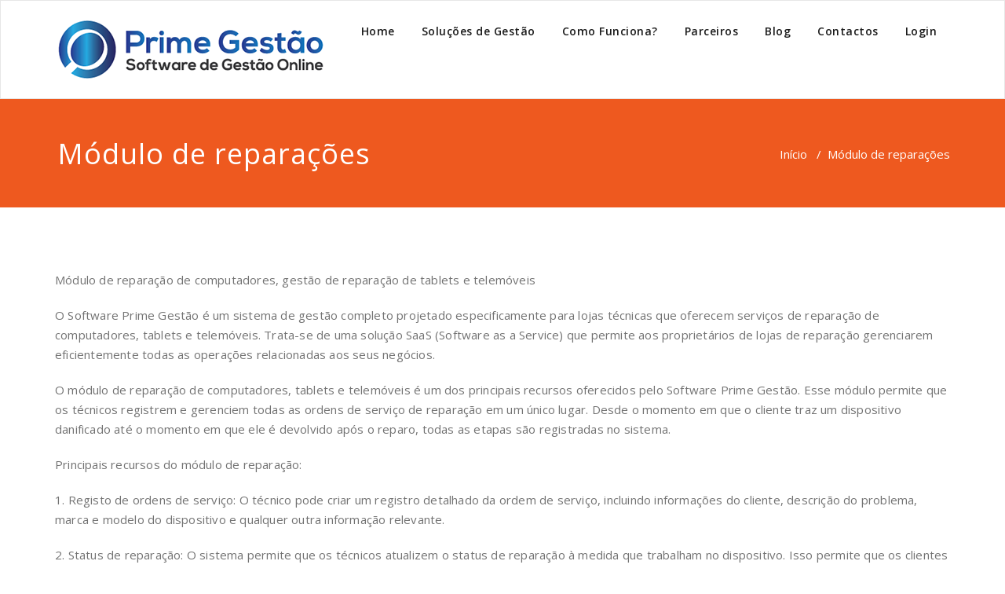

--- FILE ---
content_type: text/html; charset=UTF-8
request_url: http://primegestao.com/modulo-de-reparacoes/
body_size: 7449
content:
 <!DOCTYPE html>
<html lang="pt-PT" prefix="og: http://ogp.me/ns#" >
<head>
        <meta charset="UTF-8">
        <meta http-equiv="X-UA-Compatible" content="IE=edge">
        <meta name="viewport" content="width=device-width, initial-scale=1">
                <link rel="pingback" href="http://primegestao.com/xmlrpc.php">
        <title>Módulo de reparações - Prime Gestão Software - Software de Gestão Online</title>

<!-- This site is optimized with the Yoast SEO plugin v7.9 - https://yoast.com/wordpress/plugins/seo/ -->
<link rel="canonical" href="http://primegestao.com/modulo-de-reparacoes/" />
<meta property="og:locale" content="pt_PT" />
<meta property="og:type" content="article" />
<meta property="og:title" content="Módulo de reparações - Prime Gestão Software - Software de Gestão Online" />
<meta property="og:description" content="Módulo de reparação de computadores, gestão de reparação de tablets e telemóveis O Software Prime Gestão é um sistema de gestão completo projetadLer mais" />
<meta property="og:url" content="http://primegestao.com/modulo-de-reparacoes/" />
<meta property="og:site_name" content="Prime Gestão Software - Software de Gestão Online" />
<meta name="twitter:card" content="summary_large_image" />
<meta name="twitter:description" content="Módulo de reparação de computadores, gestão de reparação de tablets e telemóveis O Software Prime Gestão é um sistema de gestão completo projetadLer mais" />
<meta name="twitter:title" content="Módulo de reparações - Prime Gestão Software - Software de Gestão Online" />
<!-- / Yoast SEO plugin. -->

<link rel='dns-prefetch' href='//fonts.googleapis.com' />
<link rel='dns-prefetch' href='//s.w.org' />
<link rel="alternate" type="application/rss+xml" title="Prime Gestão Software - Software de Gestão Online &raquo; Feed" href="http://primegestao.com/feed/" />
<link rel="alternate" type="application/rss+xml" title="Prime Gestão Software - Software de Gestão Online &raquo; Feed de comentários" href="http://primegestao.com/comments/feed/" />
		<script type="text/javascript">
			window._wpemojiSettings = {"baseUrl":"https:\/\/s.w.org\/images\/core\/emoji\/12.0.0-1\/72x72\/","ext":".png","svgUrl":"https:\/\/s.w.org\/images\/core\/emoji\/12.0.0-1\/svg\/","svgExt":".svg","source":{"concatemoji":"http:\/\/primegestao.com\/wp-includes\/js\/wp-emoji-release.min.js?ver=5.2.20"}};
			!function(e,a,t){var n,r,o,i=a.createElement("canvas"),p=i.getContext&&i.getContext("2d");function s(e,t){var a=String.fromCharCode;p.clearRect(0,0,i.width,i.height),p.fillText(a.apply(this,e),0,0);e=i.toDataURL();return p.clearRect(0,0,i.width,i.height),p.fillText(a.apply(this,t),0,0),e===i.toDataURL()}function c(e){var t=a.createElement("script");t.src=e,t.defer=t.type="text/javascript",a.getElementsByTagName("head")[0].appendChild(t)}for(o=Array("flag","emoji"),t.supports={everything:!0,everythingExceptFlag:!0},r=0;r<o.length;r++)t.supports[o[r]]=function(e){if(!p||!p.fillText)return!1;switch(p.textBaseline="top",p.font="600 32px Arial",e){case"flag":return s([55356,56826,55356,56819],[55356,56826,8203,55356,56819])?!1:!s([55356,57332,56128,56423,56128,56418,56128,56421,56128,56430,56128,56423,56128,56447],[55356,57332,8203,56128,56423,8203,56128,56418,8203,56128,56421,8203,56128,56430,8203,56128,56423,8203,56128,56447]);case"emoji":return!s([55357,56424,55356,57342,8205,55358,56605,8205,55357,56424,55356,57340],[55357,56424,55356,57342,8203,55358,56605,8203,55357,56424,55356,57340])}return!1}(o[r]),t.supports.everything=t.supports.everything&&t.supports[o[r]],"flag"!==o[r]&&(t.supports.everythingExceptFlag=t.supports.everythingExceptFlag&&t.supports[o[r]]);t.supports.everythingExceptFlag=t.supports.everythingExceptFlag&&!t.supports.flag,t.DOMReady=!1,t.readyCallback=function(){t.DOMReady=!0},t.supports.everything||(n=function(){t.readyCallback()},a.addEventListener?(a.addEventListener("DOMContentLoaded",n,!1),e.addEventListener("load",n,!1)):(e.attachEvent("onload",n),a.attachEvent("onreadystatechange",function(){"complete"===a.readyState&&t.readyCallback()})),(n=t.source||{}).concatemoji?c(n.concatemoji):n.wpemoji&&n.twemoji&&(c(n.twemoji),c(n.wpemoji)))}(window,document,window._wpemojiSettings);
		</script>
		<style type="text/css">
img.wp-smiley,
img.emoji {
	display: inline !important;
	border: none !important;
	box-shadow: none !important;
	height: 1em !important;
	width: 1em !important;
	margin: 0 .07em !important;
	vertical-align: -0.1em !important;
	background: none !important;
	padding: 0 !important;
}
</style>
	<link rel='stylesheet' id='wp-block-library-css'  href='http://primegestao.com/wp-includes/css/dist/block-library/style.min.css?ver=5.2.20' type='text/css' media='all' />
<link rel='stylesheet' id='contact-form-7-css'  href='http://primegestao.com/wp-content/plugins/contact-form-7/includes/css/styles.css?ver=5.1.3' type='text/css' media='all' />
<link rel='stylesheet' id='parent-style-css'  href='http://primegestao.com/wp-content/themes/appointment/style.css?ver=5.2.20' type='text/css' media='all' />
<link rel='stylesheet' id='appointment-style-css'  href='http://primegestao.com/wp-content/themes/appointment-child1/style.css?ver=5.2.20' type='text/css' media='all' />
<link rel='stylesheet' id='appointment-bootstrap-css-css'  href='http://primegestao.com/wp-content/themes/appointment/css/bootstrap.css?ver=5.2.20' type='text/css' media='all' />
<link rel='stylesheet' id='appointment-default-css'  href='http://primegestao.com/wp-content/themes/appointment/css/default.css?ver=5.2.20' type='text/css' media='all' />
<link rel='stylesheet' id='appointment-menu-css-css'  href='http://primegestao.com/wp-content/themes/appointment/css/theme-menu.css?ver=5.2.20' type='text/css' media='all' />
<link rel='stylesheet' id='appointment-element-css-css'  href='http://primegestao.com/wp-content/themes/appointment/css/element.css?ver=5.2.20' type='text/css' media='all' />
<link rel='stylesheet' id='appointment-font-awesome-min-css'  href='http://primegestao.com/wp-content/themes/appointment/css/font-awesome/css/font-awesome.min.css?ver=5.2.20' type='text/css' media='all' />
<link rel='stylesheet' id='appointment-media-responsive-css-css'  href='http://primegestao.com/wp-content/themes/appointment/css/media-responsive.css?ver=5.2.20' type='text/css' media='all' />
<link rel='stylesheet' id='appointment-fonts-css'  href='//fonts.googleapis.com/css?family=Open+Sans%3A300%2C400%2C600%2C700%2C800%7Citalic%7CCourgette&#038;subset=latin%2Clatin-ext' type='text/css' media='all' />
<script type='text/javascript' src='http://primegestao.com/wp-includes/js/jquery/jquery.js?ver=1.12.4-wp'></script>
<script type='text/javascript' src='http://primegestao.com/wp-includes/js/jquery/jquery-migrate.min.js?ver=1.4.1'></script>
<script type='text/javascript' src='http://primegestao.com/wp-content/themes/appointment/js/bootstrap.min.js?ver=5.2.20'></script>
<script type='text/javascript' src='http://primegestao.com/wp-content/themes/appointment/js/menu/menu.js?ver=5.2.20'></script>
<script type='text/javascript' src='http://primegestao.com/wp-content/themes/appointment/js/page-scroll.js?ver=5.2.20'></script>
<script type='text/javascript' src='http://primegestao.com/wp-content/themes/appointment/js/carousel.js?ver=5.2.20'></script>
<link rel='https://api.w.org/' href='http://primegestao.com/wp-json/' />
<link rel="EditURI" type="application/rsd+xml" title="RSD" href="http://primegestao.com/xmlrpc.php?rsd" />
<link rel="wlwmanifest" type="application/wlwmanifest+xml" href="http://primegestao.com/wp-includes/wlwmanifest.xml" /> 
<meta name="generator" content="WordPress 5.2.20" />
<link rel='shortlink' href='http://primegestao.com/?p=224' />
<link rel="alternate" type="application/json+oembed" href="http://primegestao.com/wp-json/oembed/1.0/embed?url=http%3A%2F%2Fprimegestao.com%2Fmodulo-de-reparacoes%2F" />
<link rel="alternate" type="text/xml+oembed" href="http://primegestao.com/wp-json/oembed/1.0/embed?url=http%3A%2F%2Fprimegestao.com%2Fmodulo-de-reparacoes%2F&#038;format=xml" />
		<style type="text/css">.recentcomments a{display:inline !important;padding:0 !important;margin:0 !important;}</style>
		
<!-- BEGIN ExactMetrics v5.3.5 Universal Analytics - https://exactmetrics.com/ -->
<script>
(function(i,s,o,g,r,a,m){i['GoogleAnalyticsObject']=r;i[r]=i[r]||function(){
	(i[r].q=i[r].q||[]).push(arguments)},i[r].l=1*new Date();a=s.createElement(o),
	m=s.getElementsByTagName(o)[0];a.async=1;a.src=g;m.parentNode.insertBefore(a,m)
})(window,document,'script','https://www.google-analytics.com/analytics.js','ga');
  ga('create', 'UA-1971098-32', 'auto');
  ga('send', 'pageview');
</script>
<!-- END ExactMetrics Universal Analytics -->
		<style type="text/css" id="wp-custom-css">
			.nav {
    list-style: outside none none;
    margin-bottom: 0;
    padding: 10px 0px;
    margin-top:-100px;
    margin-left: 350px;
	z-index:999;
}
#menu-item-54{
	margin-left:700px;
	position:absolute;
}
.blog-author{
        display:none;
}
.comment-title{
        display:none;
}
.blog-post-info-detail{
        display:none;
}



#bs-example-navbar-collapse-1 {
	 
	margin-left: -30px;
	
}

		</style>
		        </head>
        <body class="page-template-default page page-id-224" >



<!--Logo & Menu Section-->
<nav class="navbar navbar-default">
        <div class="container">
                <!-- Brand and toggle get grouped for better mobile display -->
                <div class="navbar-header">
                                                                <h1>
                                                                                        <a class="navbar-brand" href="http://primegestao.com/" title="eee[1]" >
                                        
                                                                                        <img class="img-responsive" src="http://primegestao.com/wp-content/uploads/2020/06/eee1-1.png" style="height:px; width:px;" alt="Prime Gestão Software - Software de Gestão Online"/>
                                                                                </a></h1>
                                                        <button type="button" class="navbar-toggle collapsed" data-toggle="collapse" data-target="#bs-example-navbar-collapse-1">
                                <span class="sr-only">Toggle navigation</span>
                                <span class="icon-bar"></span>
                                <span class="icon-bar"></span>
                                <span class="icon-bar"></span>
                        </button>
                </div>

                
                <!-- Collect the nav links, forms, and other content for toggling -->
                <div class="collapse navbar-collapse" id="bs-example-navbar-collapse-1">
                                <ul id="menu-menu" class="nav navbar-nav navbar-right"><li id="menu-item-176" class="menu-item menu-item-type-post_type menu-item-object-page menu-item-176"><a href="http://primegestao.com/pagina-principal/">Home</a></li>
<li id="menu-item-164" class="menu-item menu-item-type-custom menu-item-object-custom menu-item-has-children menu-item-164 dropdown"><a href="#">Soluções de Gestão<b class="caret"></b></a>
<ul class="dropdown-menu">
	<li id="menu-item-57" class="menu-item menu-item-type-post_type menu-item-object-page menu-item-57"><a href="http://primegestao.com/gestao-reparacoes/">Gestão de Reparações</a></li>
	<li id="menu-item-123" class="menu-item menu-item-type-post_type menu-item-object-page menu-item-123"><a href="http://primegestao.com/gestao-de-assistencias/">Gestão de Assistências</a></li>
	<li id="menu-item-129" class="menu-item menu-item-type-custom menu-item-object-custom menu-item-129"><a href="http://holidays.primegestao.com/">Gestão Reservas</a></li>
</ul>
</li>
<li id="menu-item-98" class="menu-item menu-item-type-post_type menu-item-object-post menu-item-98"><a href="http://primegestao.com/como-funciona/">Como Funciona?</a></li>
<li id="menu-item-166" class="menu-item menu-item-type-custom menu-item-object-custom menu-item-has-children menu-item-166 dropdown"><a href="#">Parceiros<b class="caret"></b></a>
<ul class="dropdown-menu">
	<li id="menu-item-167" class="menu-item menu-item-type-custom menu-item-object-custom menu-item-167"><a href="http://algarve-cctv.com">Soluções CCTV</a></li>
	<li id="menu-item-168" class="menu-item menu-item-type-custom menu-item-object-custom menu-item-168"><a href="http://algarve-ferias.com">Directório de Férias</a></li>
</ul>
</li>
<li id="menu-item-165" class="menu-item menu-item-type-custom menu-item-object-custom menu-item-165"><a href="http://blog.primegestao.com/">Blog</a></li>
<li id="menu-item-128" class="menu-item menu-item-type-post_type menu-item-object-page menu-item-128"><a href="http://primegestao.com/contactos/">Contactos</a></li>
<li id="menu-item-299" class="menu-item menu-item-type-custom menu-item-object-custom menu-item-299"><a href="http://my.primegestao.com/">Login</a></li>
</ul>                </div><!-- /.navbar-collapse -->
        </div><!-- /.container-fluid -->
</nav>
<!--/Logo & Menu Section-->

<div class="clearfix"></div>
<style>

#whitebox_m {
    border-left: 1px solid #ccc;
    border-right: 1px solid #ccc;
    border-top: 1px solid #ccc;
    border-bottom: 1px solid #ccc;
    width: auto;
    padding: 1px 8px;

}
table {

    border: none;
}
table td .blog .contentpaneopen #whitebox{
    border: 10px solid red;
    background-color: #fcfcfc;
    border-spacing: 0;
    letter-spacing: 0.5px;
    margin: 0 0 20px;
    text-align: left;
    table-layout: fixed;
    width: 100%;
    border:none;
}
table th, table td {
    border: 1px solid #E8E7E7;
    padding: 5px 10px;
    border:none;
}
</style>
<!-- Page Title Section -->
<div class="page-title-section">		
	<div class="overlay">
		<div class="container">
			<div class="row">
				<div class="col-md-6">
					<div class="page-title"><h1>Módulo de reparações</h1></div>
				</div>
				<div class="col-md-6">
					<ul class="page-breadcrumb">
						<li><a href="http://primegestao.com">Início</a> &nbsp &#47; &nbsp<li class="active">Módulo de reparações</li></li>					</ul>
				</div>
			</div>
		</div>	
	</div>
</div>
<!-- /Page Title Section -->
<div class="clearfix"></div><!-- Blog Section with Sidebar -->
<div class="page-builder">



        <div class="container">

                 <p>Módulo de reparação de computadores, gestão de reparação de tablets e telemóveis</p>
<p>O Software Prime Gestão é um sistema de gestão completo projetado especificamente para lojas técnicas que oferecem serviços de reparação de computadores, tablets e telemóveis. Trata-se de uma solução SaaS (Software as a Service) que permite aos proprietários de lojas de reparação gerenciarem eficientemente todas as operações relacionadas aos seus negócios.</p>
<p>O módulo de reparação de computadores, tablets e telemóveis é um dos principais recursos oferecidos pelo Software Prime Gestão. Esse módulo permite que os técnicos registrem e gerenciem todas as ordens de serviço de reparação em um único lugar. Desde o momento em que o cliente traz um dispositivo danificado até o momento em que ele é devolvido após o reparo, todas as etapas são registradas no sistema.</p>
<p>Principais recursos do módulo de reparação:</p>
<p>1. Registo de ordens de serviço: O técnico pode criar um registro detalhado da ordem de serviço, incluindo informações do cliente, descrição do problema, marca e modelo do dispositivo e qualquer outra informação relevante.</p>
<p>2. Status de reparação: O sistema permite que os técnicos atualizem o status de reparação à medida que trabalham no dispositivo. Isso permite que os clientes saibam em que estágio está o processo de reparação.</p>
<p>3. Controle de estoque: O Software Prime Gestão também pode controlar o estoque de peças e componentes usados nas reparações. Isso ajuda a garantir que os técnicos tenham as peças necessárias disponíveis para os reparos.</p>
<p>4. Orçamentos e faturação: O sistema permite que os técnicos criem orçamentos para os clientes antes de realizar as reparações. Após a conclusão da reparação, eles podem emitir faturas facilmente a partir do sistema.</p>
<p>5. Histórico do cliente: O Software Prime Gestão mantém um histórico detalhado de todos os serviços de reparação realizados para cada cliente. Isso permite um melhor atendimento ao cliente, pois os técnicos podem acessar informações anteriores sobre os dispositivos dos clientes.</p>
<p>6. Relatórios de desempenho: O sistema também fornece relatórios e análises para que os proprietários da loja possam monitorar o desempenho do negócio. Isso inclui informações sobre o número de reparações realizadas, receitas geradas e outras métricas importantes.</p>
<p>Além do módulo de reparação, o Software Prime Gestão provavelmente oferece outros recursos para gerenciar todos os aspectos da loja, como controle de estoque geral, gestão financeira, agendamento de serviços, gestão de funcionários e muito mais.</p>
<p>Por ser uma solução SaaS, o Software Prime Gestão provavelmente é acessado através de um navegador web, sem a necessidade de instalação local de software. Isso permite que os proprietários e técnicos acessem o sistema de qualquer lugar, desde que tenham uma conexão à internet.</p>
<p>Em resumo, o Software Prime Gestão é um sistema abrangente desenvolvido para lojas técnicas que oferecem serviços de reparação de computadores, tablets e telemóveis. Seu módulo de reparação facilita o gerenciamento de todas as operações relacionadas a reparos, proporcionando maior eficiência e melhor atendimento aos clientes.</p>
<p><a href="http://www.primegestao.com/ajuda.pdf">Manual de ajuda</a></p>





                <div class="row">
                        <!-- Blog Area -->
                        <div class="col-md-8" >
                                                <div class="blog-lg-area-left">

                        </div>
                        	                        </div>
                        <!-- /Blog Area -->
                        <!--Sidebar Area-->
                        <div class="col-md-4">
                                <div class="sidebar-section-right">
        <div class="sidebar-widget"><form action="http://primegestao.com/" method="get">
<input type="text" class="search_widget_input"  name="s" id="s" placeholder="Pesquisar" />
</form></div>		<div class="sidebar-widget">		<div class="sidebar-widget-title"><h3>Artigos recentes</h3></div>		<ul>
											<li>
					<a href="http://primegestao.com/software-para-criar-orcamentos-profissionais-de-forma-facil-e-rapida/">Software para criar Orçamentos Profissionais de Forma Fácil e Rápida</a>
									</li>
											<li>
					<a href="http://primegestao.com/bem-vindo-ao-prime-arquivo-digital-gestao-documental/">Bem vindo ao Prime Arquivo Digital &#8211; Gestão documental</a>
									</li>
											<li>
					<a href="http://primegestao.com/uma-unica-password-para-todo-o-sistema/">Uma única password para todo o sistema</a>
									</li>
											<li>
					<a href="http://primegestao.com/noticias/">Noticias</a>
									</li>
											<li>
					<a href="http://primegestao.com/precos/">Preços</a>
									</li>
					</ul>
		</div><div class="sidebar-widget"><div class="sidebar-widget-title"><h3>Comentários recentes</h3></div><ul id="recentcomments"></ul></div><div class="sidebar-widget"><div class="sidebar-widget-title"><h3>Arquivo</h3></div>		<ul>
				<li><a href='http://primegestao.com/2025/02/'>Fevereiro 2025</a></li>
	<li><a href='http://primegestao.com/2023/12/'>Dezembro 2023</a></li>
	<li><a href='http://primegestao.com/2020/11/'>Novembro 2020</a></li>
	<li><a href='http://primegestao.com/2020/07/'>Julho 2020</a></li>
	<li><a href='http://primegestao.com/2020/06/'>Junho 2020</a></li>
		</ul>
			</div><div class="sidebar-widget"><div class="sidebar-widget-title"><h3>Categorias</h3></div>		<ul>
				<li class="cat-item cat-item-14"><a href="http://primegestao.com/category/novidades/">Novidades</a>
</li>
	<li class="cat-item cat-item-1"><a href="http://primegestao.com/category/sem-categoria/">Sem categoria</a>
</li>
	<li class="cat-item cat-item-2"><a href="http://primegestao.com/category/slides/">slides</a>
</li>
		</ul>
			</div></div>
                        </div>
                        <!--Sidebar Area-->
                </div>
        </div>
</div>
<!-- /Blog Section with Sidebar -->
<div align="center"><script type="text/javascript"><!--
google_ad_client = "ca-pub-5922010324171016";
/* Prime 2 */
google_ad_slot = "8856751636";
google_ad_width = 728;
google_ad_height = 90;
//-->
</script>
<script type="text/javascript" src="https://pagead2.googlesyndication.com/pagead/show_ads.js">
</script>  <!-- Footer Section -->
      </div>

<div class="footer-section">

        <div class="container">

                <div class="row footer-widget-section">

                        <div class="col-md-3 col-sm-6 footer-widget-column"><img width="300" height="65" src="http://primegestao.com/wp-content/uploads/2020/06/eee1-300x65.png" class="image wp-image-6  attachment-medium size-medium" alt="" style="max-width: 100%; height: auto;" srcset="http://primegestao.com/wp-content/uploads/2020/06/eee1-300x65.png 300w, http://primegestao.com/wp-content/uploads/2020/06/eee1.png 350w" sizes="(max-width: 300px) 100vw, 300px" /></div><div class="col-md-3 col-sm-6 footer-widget-column"><h3 class="footer-widget-title">Páginas</h3>		<ul>
			<li class="page_item page-item-40"><a href="http://primegestao.com/pagina-principal/">Home</a></li>
<li class="page_item page-item-83"><a href="http://primegestao.com/politica-de-privacidade/">Politica de Privacidade</a></li>
<li class="page_item page-item-111"><a href="http://primegestao.com/gestao-de-assistencias/">Gestão de Assistências</a></li>
<li class="page_item page-item-126"><a href="http://primegestao.com/contactos/">Contactos</a></li>
<li class="page_item page-item-169"><a href="http://primegestao.com/contactos-2/">Contactos</a></li>
<li class="page_item page-item-224 current_page_item"><a href="http://primegestao.com/modulo-de-reparacoes/" aria-current="page">Módulo de reparações</a></li>
<li class="page_item page-item-230"><a href="http://primegestao.com/novidades-prime-gestao-software-telemoveis-reparacao/">Novidades Prime Gestão Software Módulo de telemóveis</a></li>
<li class="page_item page-item-236"><a href="http://primegestao.com/pirme-gestao-express-edition-como-funciona/">Prime Gestão Express Edition como funciona</a></li>
<li class="page_item page-item-238"><a href="http://primegestao.com/prime-gestao-software-notificacao-de-pagamentos/">Prime Gestão Software Notificação de pagamentos</a></li>
<li class="page_item page-item-240"><a href="http://primegestao.com/prime-gestao-software-telemoveis-reparacao-3-prime-gestao-software/">Prime Gestão software telemóveis de reparação &#8211; Módulo de Reparações</a></li>
<li class="page_item page-item-248"><a href="http://primegestao.com/comunicacao-de-inventarios-autoridade-tributaria/">Comunicação de Inventários Autoridade Tributária</a></li>
<li class="page_item page-item-250"><a href="http://primegestao.com/prime-gestao-software-imagens/">Prime Gestão Software Imagens</a></li>
<li class="page_item page-item-300"><a href="http://primegestao.com/user/">user</a></li>
<li class="page_item page-item-334"><a href="http://primegestao.com/nova-conta/">Criar Conta</a></li>
		</ul>
			</div>		<div class="col-md-3 col-sm-6 footer-widget-column">		<h3 class="footer-widget-title">Artigos recentes</h3>		<ul>
											<li>
					<a href="http://primegestao.com/software-para-criar-orcamentos-profissionais-de-forma-facil-e-rapida/">Software para criar Orçamentos Profissionais de Forma Fácil e Rápida</a>
									</li>
											<li>
					<a href="http://primegestao.com/bem-vindo-ao-prime-arquivo-digital-gestao-documental/">Bem vindo ao Prime Arquivo Digital &#8211; Gestão documental</a>
									</li>
											<li>
					<a href="http://primegestao.com/uma-unica-password-para-todo-o-sistema/">Uma única password para todo o sistema</a>
									</li>
											<li>
					<a href="http://primegestao.com/noticias/">Noticias</a>
									</li>
											<li>
					<a href="http://primegestao.com/precos/">Preços</a>
									</li>
					</ul>
		</div><div class="widget_text col-md-3 col-sm-6 footer-widget-column"><div class="textwidget custom-html-widget"><a href="http://www.primegestao.com/100">Pesquisa de Reparações</a>
<br><a href="http://www.primegestao.com/ajuda.pdf" class="">Manual de Ajuda</a>
<br>
<a href="http://primegestao.com/novo/precos/" class="">Preços</a>
<br>
<a href="http://primegestao.com/novo/noticias/" class="">Novidades</a>

<br>
<a href="http://primegestao.com/novo/politica-de-privacidade/" class="">Politica de Privacidade</a>
<br>
<a href="https://www.youtube.com/channel/UC6pFf5L2OQX19lZ5TdFKsvQ" class="mainlevel">Canal Youtube</a>
<br>
<a href="http://blog.primegestao.com/" class="mainlevel">Blog</a>

<br>
<a href="informacao-estatal-obrigatoria" class="mainlevel">Informação Instituicional</a>

<br>



</div></div>
                        <div class="clearfix"></div>

                </div>

        </div>

</div>

<!-- /Footer Section -->

<div class="clearfix"></div>

<!-- Footer Copyright Section -->

<div class="footer-copyright-section">

        <div class="container">

                <div class="row">

                        <div class="col-md-8">

                                <div class="footer-copyright">

                                        
                                        <p> <a href="https://bybruno.net" rel="designer">Prime Gestão Software</a> bybruno.net</p>
                                        </a>

                                        
                                </div>

                        </div>

                                
                </div>

        </div>

</div>


<!-- /Footer Copyright Section -->

<!--Scroll To Top-->

<a href="#" class="hc_scrollup"><i class="fa fa-chevron-up"></i></a>

<!--/Scroll To Top-->

<script type='text/javascript'>
/* <![CDATA[ */
var wpcf7 = {"apiSettings":{"root":"http:\/\/primegestao.com\/wp-json\/contact-form-7\/v1","namespace":"contact-form-7\/v1"}};
/* ]]> */
</script>
<script type='text/javascript' src='http://primegestao.com/wp-content/plugins/contact-form-7/includes/js/scripts.js?ver=5.1.3'></script>
<script type='text/javascript' src='http://primegestao.com/wp-includes/js/comment-reply.min.js?ver=5.2.20'></script>
<script type='text/javascript' src='http://primegestao.com/wp-includes/js/wp-embed.min.js?ver=5.2.20'></script>

<script defer src="https://static.cloudflareinsights.com/beacon.min.js/vcd15cbe7772f49c399c6a5babf22c1241717689176015" integrity="sha512-ZpsOmlRQV6y907TI0dKBHq9Md29nnaEIPlkf84rnaERnq6zvWvPUqr2ft8M1aS28oN72PdrCzSjY4U6VaAw1EQ==" data-cf-beacon='{"version":"2024.11.0","token":"d05cc01700c34c3e9d538a04c9a8164e","r":1,"server_timing":{"name":{"cfCacheStatus":true,"cfEdge":true,"cfExtPri":true,"cfL4":true,"cfOrigin":true,"cfSpeedBrain":true},"location_startswith":null}}' crossorigin="anonymous"></script>
</body>

</html>

--- FILE ---
content_type: text/html; charset=utf-8
request_url: https://www.google.com/recaptcha/api2/aframe
body_size: 267
content:
<!DOCTYPE HTML><html><head><meta http-equiv="content-type" content="text/html; charset=UTF-8"></head><body><script nonce="glVPck7I7NsUSKRJh6SHHw">/** Anti-fraud and anti-abuse applications only. See google.com/recaptcha */ try{var clients={'sodar':'https://pagead2.googlesyndication.com/pagead/sodar?'};window.addEventListener("message",function(a){try{if(a.source===window.parent){var b=JSON.parse(a.data);var c=clients[b['id']];if(c){var d=document.createElement('img');d.src=c+b['params']+'&rc='+(localStorage.getItem("rc::a")?sessionStorage.getItem("rc::b"):"");window.document.body.appendChild(d);sessionStorage.setItem("rc::e",parseInt(sessionStorage.getItem("rc::e")||0)+1);localStorage.setItem("rc::h",'1768991629402');}}}catch(b){}});window.parent.postMessage("_grecaptcha_ready", "*");}catch(b){}</script></body></html>

--- FILE ---
content_type: text/css
request_url: http://primegestao.com/wp-content/themes/appointment-child1/style.css?ver=5.2.20
body_size: 228
content:
/* 
Theme Name:		 appointment-child
Theme URI:		 http://childtheme-generator.com/
Description:	 appointment-child is a child theme of Appointment, created by ChildTheme-Generator.com
Author:			 georgii
Author URI:		 http://childtheme-generator.com/
Template:		 appointment
Version:		 1.0.0
Text Domain:	 appointment-child
*/


/*
    Add your custom styles here
*/

--- FILE ---
content_type: application/javascript
request_url: http://primegestao.com/wp-content/themes/appointment/js/menu/menu.js?ver=5.2.20
body_size: 439
content:
/* ---------------------------------------------- /*
 * Preloader
 /* ---------------------------------------------- */
 jQuery(document).ready(function() {
  jQuery('.nav li.dropdown').hover(function() {
		   	if( jQuery(window).width() > 1100) {
		   	jQuery('.dropdown-menu').removeAttr("style");
		   }
             jQuery(this).addClass('open');
               }, function() {
			   jQuery(this).removeClass('open');
		   }); 
		   jQuery('.nav li.dropdown-submenu').hover(function() {
			   jQuery(this).addClass('open');
		   }, function() {
			   jQuery(this).removeClass('open');
		   }); 
		
		 jQuery('li.dropdown').find('a').each(function (){
          var link = jQuery(this).attr('href');
              if (link==='' || link==="#") {
                jQuery(this).on('click', function(){
                if( jQuery(window).width() < 1100) {
                	jQuery('li.dropdown,li.dropdown-submenu').removeClass('open');
                    jQuery(this).next().slideToggle();
                }
                return false;
                }); 
              }
    });
		
		jQuery('li.dropdown').find('.caret').each(function(){
			jQuery(this).on('click', function(){
				if( jQuery(window).width() <= 1100) {
			      jQuery('li.dropdown,li.dropdown-submenu').removeClass('open');
		          jQuery(this).parent().next().slideToggle();
				}
			 return false;
			});
		});
});

--- FILE ---
content_type: text/plain
request_url: https://www.google-analytics.com/j/collect?v=1&_v=j102&a=81743509&t=pageview&_s=1&dl=http%3A%2F%2Fprimegestao.com%2Fmodulo-de-reparacoes%2F&ul=en-us%40posix&dt=M%C3%B3dulo%20de%20repara%C3%A7%C3%B5es%20-%20Prime%20Gest%C3%A3o%20Software%20-%20Software%20de%20Gest%C3%A3o%20Online&sr=1280x720&vp=1280x720&_u=IEBAAEABAAAAACAAI~&jid=504418154&gjid=1820397292&cid=1871630645.1768991628&tid=UA-1971098-32&_gid=567350642.1768991628&_r=1&_slc=1&z=1097399059
body_size: -450
content:
2,cG-P6EVCMX4F2